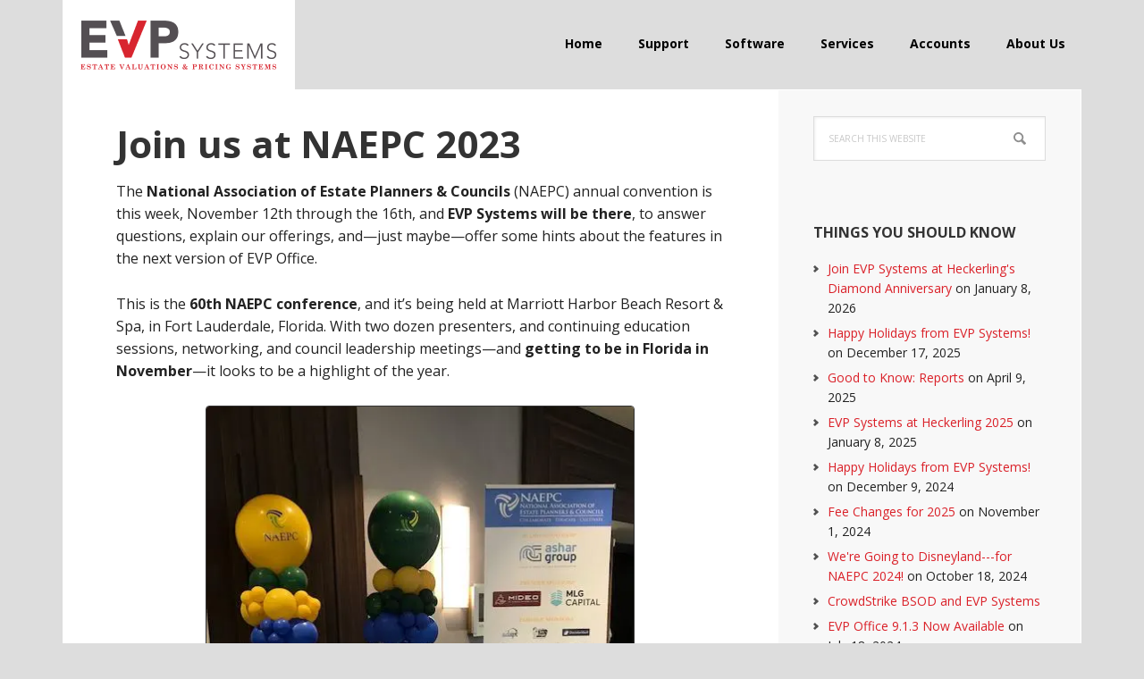

--- FILE ---
content_type: text/html; charset=UTF-8
request_url: https://evpsys.com/news/join-us-at-naepc-2023
body_size: 12720
content:
<!DOCTYPE html>
<html lang="en-US">
<head >
<meta charset="UTF-8" />
<meta name="viewport" content="width=device-width, initial-scale=1" />
<title>Join us at NAEPC 2023</title>
<meta name='robots' content='max-image-preview:large' />

			<style type="text/css">
				.slide-excerpt { width: 33%; }
				.slide-excerpt { top: 0; }
				.slide-excerpt { left: 0; }
				.flexslider { max-width: 1140px; max-height: 400px; }
				.slide-image { max-height: 400px; }
			</style><link rel='dns-prefetch' href='//fonts.googleapis.com' />
<link rel='dns-prefetch' href='//hb.wpmucdn.com' />
<link href='//hb.wpmucdn.com' rel='preconnect' />
<link href='https://fonts.googleapis.com' rel='preconnect' />
<link href='//fonts.gstatic.com' crossorigin='' rel='preconnect' />
<link rel="alternate" title="oEmbed (JSON)" type="application/json+oembed" href="https://evpsys.com/wp-json/oembed/1.0/embed?url=https%3A%2F%2Fevpsys.com%2Fnews%2Fjoin-us-at-naepc-2023" />
<link rel="alternate" title="oEmbed (XML)" type="text/xml+oembed" href="https://evpsys.com/wp-json/oembed/1.0/embed?url=https%3A%2F%2Fevpsys.com%2Fnews%2Fjoin-us-at-naepc-2023&#038;format=xml" />
<link rel="canonical" href="https://evpsys.com/news/join-us-at-naepc-2023" />
<style id='wp-img-auto-sizes-contain-inline-css' type='text/css'>
img:is([sizes=auto i],[sizes^="auto," i]){contain-intrinsic-size:3000px 1500px}
/*# sourceURL=wp-img-auto-sizes-contain-inline-css */
</style>
<link rel='stylesheet' id='executive-pro-css' href='https://hb.wpmucdn.com/evpsys.com/de297b06-a66e-4788-93c3-090d19a82350.css' type='text/css' media='all' />
<style id='executive-pro-inline-css' type='text/css'>


		a,
		.entry-title a:focus,
		.entry-title a:hover,
		.footer-widgets .entry-title a:focus,
		.footer-widgets .entry-title a:hover,
		.menu-toggle,
		.nav-secondary .genesis-nav-menu .current-menu-item > a,
		.sub-menu-toggle {
			color: #da2028;
		}

		@media only screen and ( max-width: 767px ) {
			.genesis-responsive-menu .genesis-nav-menu a:focus,
			.genesis-responsive-menu .genesis-nav-menu a:hover {
				color: #da2028;
			}
		}

		

		button,
		input[type="button"],
		input[type="reset"],
		input[type="submit"],
		.after-entry .enews-widget input[type="submit"],
		.archive-pagination li a,
		.button,
		.content .entry-header .entry-meta .entry-comments-link,
		.entry-content .button,
		.genesis-nav-menu .current-menu-item > a,
		.sidebar .enews-widget input[type="submit"] {
			background-color: #da2028;
			color: #ffffff;
		}

		.footer-widgets a,
		.footer-widgets .entry-title a:focus,
		.footer-widgets .entry-title a:hover {
			color: #da2028;
		}

		.content .entry-header .entry-meta .entry-comments-link a,
		.content .entry-header .entry-meta .entry-comments-link a::before {
			color: #ffffff;
		}

		

		button:focus,
		button:hover,
		input:focus[type="button"],
		input:focus[type="reset"],
		input:focus[type="submit"],
		input:hover[type="button"],
		input:hover[type="reset"],
		input:hover[type="submit"],
		.archive-pagination li a:focus,
		.archive-pagination li a:hover,
		.archive-pagination li.active a,
		.button:focus,
		.button:hover,
		.entry-content .button:focus,
		.entry-content .button:hover,
		.menu-toggle:focus,
		.menu-toggle:hover,
		.sub-menu-toggle:focus,
		.sub-menu-toggle:hover {
			background-color: #d8000a;
			color: #ffffff;
		}

		
		.genesis-nav-menu a,
		.nav-secondary .genesis-nav-menu li.current-menu-item a:focus,
		.nav-secondary .genesis-nav-menu li.current-menu-item a:hover,
		.site-footer p,
		.site-footer a,
		.site-title a,
		.site-title a:focus,
		.site-title a:hover {
			color: #000000;
		}

		.nav-secondary .genesis-nav-menu a:focus,
		.nav-secondary .genesis-nav-menu a:hover,
		.nav-secondary .genesis-nav-menu li.current-menu-item > a,
		.nav-secondary .genesis-nav-menu li:focus,
		.nav-secondary .genesis-nav-menu li:hover {
			color: #505050;
		}

		
/*# sourceURL=executive-pro-inline-css */
</style>
<style id='wp-block-library-inline-css' type='text/css'>
:root{--wp-block-synced-color:#7a00df;--wp-block-synced-color--rgb:122,0,223;--wp-bound-block-color:var(--wp-block-synced-color);--wp-editor-canvas-background:#ddd;--wp-admin-theme-color:#007cba;--wp-admin-theme-color--rgb:0,124,186;--wp-admin-theme-color-darker-10:#006ba1;--wp-admin-theme-color-darker-10--rgb:0,107,160.5;--wp-admin-theme-color-darker-20:#005a87;--wp-admin-theme-color-darker-20--rgb:0,90,135;--wp-admin-border-width-focus:2px}@media (min-resolution:192dpi){:root{--wp-admin-border-width-focus:1.5px}}.wp-element-button{cursor:pointer}:root .has-very-light-gray-background-color{background-color:#eee}:root .has-very-dark-gray-background-color{background-color:#313131}:root .has-very-light-gray-color{color:#eee}:root .has-very-dark-gray-color{color:#313131}:root .has-vivid-green-cyan-to-vivid-cyan-blue-gradient-background{background:linear-gradient(135deg,#00d084,#0693e3)}:root .has-purple-crush-gradient-background{background:linear-gradient(135deg,#34e2e4,#4721fb 50%,#ab1dfe)}:root .has-hazy-dawn-gradient-background{background:linear-gradient(135deg,#faaca8,#dad0ec)}:root .has-subdued-olive-gradient-background{background:linear-gradient(135deg,#fafae1,#67a671)}:root .has-atomic-cream-gradient-background{background:linear-gradient(135deg,#fdd79a,#004a59)}:root .has-nightshade-gradient-background{background:linear-gradient(135deg,#330968,#31cdcf)}:root .has-midnight-gradient-background{background:linear-gradient(135deg,#020381,#2874fc)}:root{--wp--preset--font-size--normal:16px;--wp--preset--font-size--huge:42px}.has-regular-font-size{font-size:1em}.has-larger-font-size{font-size:2.625em}.has-normal-font-size{font-size:var(--wp--preset--font-size--normal)}.has-huge-font-size{font-size:var(--wp--preset--font-size--huge)}.has-text-align-center{text-align:center}.has-text-align-left{text-align:left}.has-text-align-right{text-align:right}.has-fit-text{white-space:nowrap!important}#end-resizable-editor-section{display:none}.aligncenter{clear:both}.items-justified-left{justify-content:flex-start}.items-justified-center{justify-content:center}.items-justified-right{justify-content:flex-end}.items-justified-space-between{justify-content:space-between}.screen-reader-text{border:0;clip-path:inset(50%);height:1px;margin:-1px;overflow:hidden;padding:0;position:absolute;width:1px;word-wrap:normal!important}.screen-reader-text:focus{background-color:#ddd;clip-path:none;color:#444;display:block;font-size:1em;height:auto;left:5px;line-height:normal;padding:15px 23px 14px;text-decoration:none;top:5px;width:auto;z-index:100000}html :where(.has-border-color){border-style:solid}html :where([style*=border-top-color]){border-top-style:solid}html :where([style*=border-right-color]){border-right-style:solid}html :where([style*=border-bottom-color]){border-bottom-style:solid}html :where([style*=border-left-color]){border-left-style:solid}html :where([style*=border-width]){border-style:solid}html :where([style*=border-top-width]){border-top-style:solid}html :where([style*=border-right-width]){border-right-style:solid}html :where([style*=border-bottom-width]){border-bottom-style:solid}html :where([style*=border-left-width]){border-left-style:solid}html :where(img[class*=wp-image-]){height:auto;max-width:100%}:where(figure){margin:0 0 1em}html :where(.is-position-sticky){--wp-admin--admin-bar--position-offset:var(--wp-admin--admin-bar--height,0px)}@media screen and (max-width:600px){html :where(.is-position-sticky){--wp-admin--admin-bar--position-offset:0px}}

/*# sourceURL=wp-block-library-inline-css */
</style><style id='wp-block-image-inline-css' type='text/css'>
.wp-block-image>a,.wp-block-image>figure>a{display:inline-block}.wp-block-image img{box-sizing:border-box;height:auto;max-width:100%;vertical-align:bottom}@media not (prefers-reduced-motion){.wp-block-image img.hide{visibility:hidden}.wp-block-image img.show{animation:show-content-image .4s}}.wp-block-image[style*=border-radius] img,.wp-block-image[style*=border-radius]>a{border-radius:inherit}.wp-block-image.has-custom-border img{box-sizing:border-box}.wp-block-image.aligncenter{text-align:center}.wp-block-image.alignfull>a,.wp-block-image.alignwide>a{width:100%}.wp-block-image.alignfull img,.wp-block-image.alignwide img{height:auto;width:100%}.wp-block-image .aligncenter,.wp-block-image .alignleft,.wp-block-image .alignright,.wp-block-image.aligncenter,.wp-block-image.alignleft,.wp-block-image.alignright{display:table}.wp-block-image .aligncenter>figcaption,.wp-block-image .alignleft>figcaption,.wp-block-image .alignright>figcaption,.wp-block-image.aligncenter>figcaption,.wp-block-image.alignleft>figcaption,.wp-block-image.alignright>figcaption{caption-side:bottom;display:table-caption}.wp-block-image .alignleft{float:left;margin:.5em 1em .5em 0}.wp-block-image .alignright{float:right;margin:.5em 0 .5em 1em}.wp-block-image .aligncenter{margin-left:auto;margin-right:auto}.wp-block-image :where(figcaption){margin-bottom:1em;margin-top:.5em}.wp-block-image.is-style-circle-mask img{border-radius:9999px}@supports ((-webkit-mask-image:none) or (mask-image:none)) or (-webkit-mask-image:none){.wp-block-image.is-style-circle-mask img{border-radius:0;-webkit-mask-image:url('data:image/svg+xml;utf8,<svg viewBox="0 0 100 100" xmlns="http://www.w3.org/2000/svg"><circle cx="50" cy="50" r="50"/></svg>');mask-image:url('data:image/svg+xml;utf8,<svg viewBox="0 0 100 100" xmlns="http://www.w3.org/2000/svg"><circle cx="50" cy="50" r="50"/></svg>');mask-mode:alpha;-webkit-mask-position:center;mask-position:center;-webkit-mask-repeat:no-repeat;mask-repeat:no-repeat;-webkit-mask-size:contain;mask-size:contain}}:root :where(.wp-block-image.is-style-rounded img,.wp-block-image .is-style-rounded img){border-radius:9999px}.wp-block-image figure{margin:0}.wp-lightbox-container{display:flex;flex-direction:column;position:relative}.wp-lightbox-container img{cursor:zoom-in}.wp-lightbox-container img:hover+button{opacity:1}.wp-lightbox-container button{align-items:center;backdrop-filter:blur(16px) saturate(180%);background-color:#5a5a5a40;border:none;border-radius:4px;cursor:zoom-in;display:flex;height:20px;justify-content:center;opacity:0;padding:0;position:absolute;right:16px;text-align:center;top:16px;width:20px;z-index:100}@media not (prefers-reduced-motion){.wp-lightbox-container button{transition:opacity .2s ease}}.wp-lightbox-container button:focus-visible{outline:3px auto #5a5a5a40;outline:3px auto -webkit-focus-ring-color;outline-offset:3px}.wp-lightbox-container button:hover{cursor:pointer;opacity:1}.wp-lightbox-container button:focus{opacity:1}.wp-lightbox-container button:focus,.wp-lightbox-container button:hover,.wp-lightbox-container button:not(:hover):not(:active):not(.has-background){background-color:#5a5a5a40;border:none}.wp-lightbox-overlay{box-sizing:border-box;cursor:zoom-out;height:100vh;left:0;overflow:hidden;position:fixed;top:0;visibility:hidden;width:100%;z-index:100000}.wp-lightbox-overlay .close-button{align-items:center;cursor:pointer;display:flex;justify-content:center;min-height:40px;min-width:40px;padding:0;position:absolute;right:calc(env(safe-area-inset-right) + 16px);top:calc(env(safe-area-inset-top) + 16px);z-index:5000000}.wp-lightbox-overlay .close-button:focus,.wp-lightbox-overlay .close-button:hover,.wp-lightbox-overlay .close-button:not(:hover):not(:active):not(.has-background){background:none;border:none}.wp-lightbox-overlay .lightbox-image-container{height:var(--wp--lightbox-container-height);left:50%;overflow:hidden;position:absolute;top:50%;transform:translate(-50%,-50%);transform-origin:top left;width:var(--wp--lightbox-container-width);z-index:9999999999}.wp-lightbox-overlay .wp-block-image{align-items:center;box-sizing:border-box;display:flex;height:100%;justify-content:center;margin:0;position:relative;transform-origin:0 0;width:100%;z-index:3000000}.wp-lightbox-overlay .wp-block-image img{height:var(--wp--lightbox-image-height);min-height:var(--wp--lightbox-image-height);min-width:var(--wp--lightbox-image-width);width:var(--wp--lightbox-image-width)}.wp-lightbox-overlay .wp-block-image figcaption{display:none}.wp-lightbox-overlay button{background:none;border:none}.wp-lightbox-overlay .scrim{background-color:#fff;height:100%;opacity:.9;position:absolute;width:100%;z-index:2000000}.wp-lightbox-overlay.active{visibility:visible}@media not (prefers-reduced-motion){.wp-lightbox-overlay.active{animation:turn-on-visibility .25s both}.wp-lightbox-overlay.active img{animation:turn-on-visibility .35s both}.wp-lightbox-overlay.show-closing-animation:not(.active){animation:turn-off-visibility .35s both}.wp-lightbox-overlay.show-closing-animation:not(.active) img{animation:turn-off-visibility .25s both}.wp-lightbox-overlay.zoom.active{animation:none;opacity:1;visibility:visible}.wp-lightbox-overlay.zoom.active .lightbox-image-container{animation:lightbox-zoom-in .4s}.wp-lightbox-overlay.zoom.active .lightbox-image-container img{animation:none}.wp-lightbox-overlay.zoom.active .scrim{animation:turn-on-visibility .4s forwards}.wp-lightbox-overlay.zoom.show-closing-animation:not(.active){animation:none}.wp-lightbox-overlay.zoom.show-closing-animation:not(.active) .lightbox-image-container{animation:lightbox-zoom-out .4s}.wp-lightbox-overlay.zoom.show-closing-animation:not(.active) .lightbox-image-container img{animation:none}.wp-lightbox-overlay.zoom.show-closing-animation:not(.active) .scrim{animation:turn-off-visibility .4s forwards}}@keyframes show-content-image{0%{visibility:hidden}99%{visibility:hidden}to{visibility:visible}}@keyframes turn-on-visibility{0%{opacity:0}to{opacity:1}}@keyframes turn-off-visibility{0%{opacity:1;visibility:visible}99%{opacity:0;visibility:visible}to{opacity:0;visibility:hidden}}@keyframes lightbox-zoom-in{0%{transform:translate(calc((-100vw + var(--wp--lightbox-scrollbar-width))/2 + var(--wp--lightbox-initial-left-position)),calc(-50vh + var(--wp--lightbox-initial-top-position))) scale(var(--wp--lightbox-scale))}to{transform:translate(-50%,-50%) scale(1)}}@keyframes lightbox-zoom-out{0%{transform:translate(-50%,-50%) scale(1);visibility:visible}99%{visibility:visible}to{transform:translate(calc((-100vw + var(--wp--lightbox-scrollbar-width))/2 + var(--wp--lightbox-initial-left-position)),calc(-50vh + var(--wp--lightbox-initial-top-position))) scale(var(--wp--lightbox-scale));visibility:hidden}}
/*# sourceURL=https://evpsys.com/wp-includes/blocks/image/style.min.css */
</style>
<style id='wp-block-paragraph-inline-css' type='text/css'>
.is-small-text{font-size:.875em}.is-regular-text{font-size:1em}.is-large-text{font-size:2.25em}.is-larger-text{font-size:3em}.has-drop-cap:not(:focus):first-letter{float:left;font-size:8.4em;font-style:normal;font-weight:100;line-height:.68;margin:.05em .1em 0 0;text-transform:uppercase}body.rtl .has-drop-cap:not(:focus):first-letter{float:none;margin-left:.1em}p.has-drop-cap.has-background{overflow:hidden}:root :where(p.has-background){padding:1.25em 2.375em}:where(p.has-text-color:not(.has-link-color)) a{color:inherit}p.has-text-align-left[style*="writing-mode:vertical-lr"],p.has-text-align-right[style*="writing-mode:vertical-rl"]{rotate:180deg}
/*# sourceURL=https://evpsys.com/wp-includes/blocks/paragraph/style.min.css */
</style>
<style id='global-styles-inline-css' type='text/css'>
:root{--wp--preset--aspect-ratio--square: 1;--wp--preset--aspect-ratio--4-3: 4/3;--wp--preset--aspect-ratio--3-4: 3/4;--wp--preset--aspect-ratio--3-2: 3/2;--wp--preset--aspect-ratio--2-3: 2/3;--wp--preset--aspect-ratio--16-9: 16/9;--wp--preset--aspect-ratio--9-16: 9/16;--wp--preset--color--black: #000000;--wp--preset--color--cyan-bluish-gray: #abb8c3;--wp--preset--color--white: #ffffff;--wp--preset--color--pale-pink: #f78da7;--wp--preset--color--vivid-red: #cf2e2e;--wp--preset--color--luminous-vivid-orange: #ff6900;--wp--preset--color--luminous-vivid-amber: #fcb900;--wp--preset--color--light-green-cyan: #7bdcb5;--wp--preset--color--vivid-green-cyan: #00d084;--wp--preset--color--pale-cyan-blue: #8ed1fc;--wp--preset--color--vivid-cyan-blue: #0693e3;--wp--preset--color--vivid-purple: #9b51e0;--wp--preset--gradient--vivid-cyan-blue-to-vivid-purple: linear-gradient(135deg,rgb(6,147,227) 0%,rgb(155,81,224) 100%);--wp--preset--gradient--light-green-cyan-to-vivid-green-cyan: linear-gradient(135deg,rgb(122,220,180) 0%,rgb(0,208,130) 100%);--wp--preset--gradient--luminous-vivid-amber-to-luminous-vivid-orange: linear-gradient(135deg,rgb(252,185,0) 0%,rgb(255,105,0) 100%);--wp--preset--gradient--luminous-vivid-orange-to-vivid-red: linear-gradient(135deg,rgb(255,105,0) 0%,rgb(207,46,46) 100%);--wp--preset--gradient--very-light-gray-to-cyan-bluish-gray: linear-gradient(135deg,rgb(238,238,238) 0%,rgb(169,184,195) 100%);--wp--preset--gradient--cool-to-warm-spectrum: linear-gradient(135deg,rgb(74,234,220) 0%,rgb(151,120,209) 20%,rgb(207,42,186) 40%,rgb(238,44,130) 60%,rgb(251,105,98) 80%,rgb(254,248,76) 100%);--wp--preset--gradient--blush-light-purple: linear-gradient(135deg,rgb(255,206,236) 0%,rgb(152,150,240) 100%);--wp--preset--gradient--blush-bordeaux: linear-gradient(135deg,rgb(254,205,165) 0%,rgb(254,45,45) 50%,rgb(107,0,62) 100%);--wp--preset--gradient--luminous-dusk: linear-gradient(135deg,rgb(255,203,112) 0%,rgb(199,81,192) 50%,rgb(65,88,208) 100%);--wp--preset--gradient--pale-ocean: linear-gradient(135deg,rgb(255,245,203) 0%,rgb(182,227,212) 50%,rgb(51,167,181) 100%);--wp--preset--gradient--electric-grass: linear-gradient(135deg,rgb(202,248,128) 0%,rgb(113,206,126) 100%);--wp--preset--gradient--midnight: linear-gradient(135deg,rgb(2,3,129) 0%,rgb(40,116,252) 100%);--wp--preset--font-size--small: 13px;--wp--preset--font-size--medium: 20px;--wp--preset--font-size--large: 36px;--wp--preset--font-size--x-large: 42px;--wp--preset--spacing--20: 0.44rem;--wp--preset--spacing--30: 0.67rem;--wp--preset--spacing--40: 1rem;--wp--preset--spacing--50: 1.5rem;--wp--preset--spacing--60: 2.25rem;--wp--preset--spacing--70: 3.38rem;--wp--preset--spacing--80: 5.06rem;--wp--preset--shadow--natural: 6px 6px 9px rgba(0, 0, 0, 0.2);--wp--preset--shadow--deep: 12px 12px 50px rgba(0, 0, 0, 0.4);--wp--preset--shadow--sharp: 6px 6px 0px rgba(0, 0, 0, 0.2);--wp--preset--shadow--outlined: 6px 6px 0px -3px rgb(255, 255, 255), 6px 6px rgb(0, 0, 0);--wp--preset--shadow--crisp: 6px 6px 0px rgb(0, 0, 0);}:where(.is-layout-flex){gap: 0.5em;}:where(.is-layout-grid){gap: 0.5em;}body .is-layout-flex{display: flex;}.is-layout-flex{flex-wrap: wrap;align-items: center;}.is-layout-flex > :is(*, div){margin: 0;}body .is-layout-grid{display: grid;}.is-layout-grid > :is(*, div){margin: 0;}:where(.wp-block-columns.is-layout-flex){gap: 2em;}:where(.wp-block-columns.is-layout-grid){gap: 2em;}:where(.wp-block-post-template.is-layout-flex){gap: 1.25em;}:where(.wp-block-post-template.is-layout-grid){gap: 1.25em;}.has-black-color{color: var(--wp--preset--color--black) !important;}.has-cyan-bluish-gray-color{color: var(--wp--preset--color--cyan-bluish-gray) !important;}.has-white-color{color: var(--wp--preset--color--white) !important;}.has-pale-pink-color{color: var(--wp--preset--color--pale-pink) !important;}.has-vivid-red-color{color: var(--wp--preset--color--vivid-red) !important;}.has-luminous-vivid-orange-color{color: var(--wp--preset--color--luminous-vivid-orange) !important;}.has-luminous-vivid-amber-color{color: var(--wp--preset--color--luminous-vivid-amber) !important;}.has-light-green-cyan-color{color: var(--wp--preset--color--light-green-cyan) !important;}.has-vivid-green-cyan-color{color: var(--wp--preset--color--vivid-green-cyan) !important;}.has-pale-cyan-blue-color{color: var(--wp--preset--color--pale-cyan-blue) !important;}.has-vivid-cyan-blue-color{color: var(--wp--preset--color--vivid-cyan-blue) !important;}.has-vivid-purple-color{color: var(--wp--preset--color--vivid-purple) !important;}.has-black-background-color{background-color: var(--wp--preset--color--black) !important;}.has-cyan-bluish-gray-background-color{background-color: var(--wp--preset--color--cyan-bluish-gray) !important;}.has-white-background-color{background-color: var(--wp--preset--color--white) !important;}.has-pale-pink-background-color{background-color: var(--wp--preset--color--pale-pink) !important;}.has-vivid-red-background-color{background-color: var(--wp--preset--color--vivid-red) !important;}.has-luminous-vivid-orange-background-color{background-color: var(--wp--preset--color--luminous-vivid-orange) !important;}.has-luminous-vivid-amber-background-color{background-color: var(--wp--preset--color--luminous-vivid-amber) !important;}.has-light-green-cyan-background-color{background-color: var(--wp--preset--color--light-green-cyan) !important;}.has-vivid-green-cyan-background-color{background-color: var(--wp--preset--color--vivid-green-cyan) !important;}.has-pale-cyan-blue-background-color{background-color: var(--wp--preset--color--pale-cyan-blue) !important;}.has-vivid-cyan-blue-background-color{background-color: var(--wp--preset--color--vivid-cyan-blue) !important;}.has-vivid-purple-background-color{background-color: var(--wp--preset--color--vivid-purple) !important;}.has-black-border-color{border-color: var(--wp--preset--color--black) !important;}.has-cyan-bluish-gray-border-color{border-color: var(--wp--preset--color--cyan-bluish-gray) !important;}.has-white-border-color{border-color: var(--wp--preset--color--white) !important;}.has-pale-pink-border-color{border-color: var(--wp--preset--color--pale-pink) !important;}.has-vivid-red-border-color{border-color: var(--wp--preset--color--vivid-red) !important;}.has-luminous-vivid-orange-border-color{border-color: var(--wp--preset--color--luminous-vivid-orange) !important;}.has-luminous-vivid-amber-border-color{border-color: var(--wp--preset--color--luminous-vivid-amber) !important;}.has-light-green-cyan-border-color{border-color: var(--wp--preset--color--light-green-cyan) !important;}.has-vivid-green-cyan-border-color{border-color: var(--wp--preset--color--vivid-green-cyan) !important;}.has-pale-cyan-blue-border-color{border-color: var(--wp--preset--color--pale-cyan-blue) !important;}.has-vivid-cyan-blue-border-color{border-color: var(--wp--preset--color--vivid-cyan-blue) !important;}.has-vivid-purple-border-color{border-color: var(--wp--preset--color--vivid-purple) !important;}.has-vivid-cyan-blue-to-vivid-purple-gradient-background{background: var(--wp--preset--gradient--vivid-cyan-blue-to-vivid-purple) !important;}.has-light-green-cyan-to-vivid-green-cyan-gradient-background{background: var(--wp--preset--gradient--light-green-cyan-to-vivid-green-cyan) !important;}.has-luminous-vivid-amber-to-luminous-vivid-orange-gradient-background{background: var(--wp--preset--gradient--luminous-vivid-amber-to-luminous-vivid-orange) !important;}.has-luminous-vivid-orange-to-vivid-red-gradient-background{background: var(--wp--preset--gradient--luminous-vivid-orange-to-vivid-red) !important;}.has-very-light-gray-to-cyan-bluish-gray-gradient-background{background: var(--wp--preset--gradient--very-light-gray-to-cyan-bluish-gray) !important;}.has-cool-to-warm-spectrum-gradient-background{background: var(--wp--preset--gradient--cool-to-warm-spectrum) !important;}.has-blush-light-purple-gradient-background{background: var(--wp--preset--gradient--blush-light-purple) !important;}.has-blush-bordeaux-gradient-background{background: var(--wp--preset--gradient--blush-bordeaux) !important;}.has-luminous-dusk-gradient-background{background: var(--wp--preset--gradient--luminous-dusk) !important;}.has-pale-ocean-gradient-background{background: var(--wp--preset--gradient--pale-ocean) !important;}.has-electric-grass-gradient-background{background: var(--wp--preset--gradient--electric-grass) !important;}.has-midnight-gradient-background{background: var(--wp--preset--gradient--midnight) !important;}.has-small-font-size{font-size: var(--wp--preset--font-size--small) !important;}.has-medium-font-size{font-size: var(--wp--preset--font-size--medium) !important;}.has-large-font-size{font-size: var(--wp--preset--font-size--large) !important;}.has-x-large-font-size{font-size: var(--wp--preset--font-size--x-large) !important;}
/*# sourceURL=global-styles-inline-css */
</style>

<style id='classic-theme-styles-inline-css' type='text/css'>
/*! This file is auto-generated */
.wp-block-button__link{color:#fff;background-color:#32373c;border-radius:9999px;box-shadow:none;text-decoration:none;padding:calc(.667em + 2px) calc(1.333em + 2px);font-size:1.125em}.wp-block-file__button{background:#32373c;color:#fff;text-decoration:none}
/*# sourceURL=/wp-includes/css/classic-themes.min.css */
</style>
<link rel='stylesheet' id='dashicons-css' href='https://hb.wpmucdn.com/evpsys.com/0d394a67-822a-4640-ba76-d38133acc1f2.css' type='text/css' media='all' />
<link rel="preload" as="style" href="//fonts.googleapis.com/css?family=Open+Sans%3A400italic%2C700italic%2C400%2C700&#038;ver=3.2.3" /><link rel='stylesheet' id='google-font-css' href='//fonts.googleapis.com/css?family=Open+Sans%3A400italic%2C700italic%2C400%2C700&#038;ver=3.2.3' type='text/css' media='print' onload='this.media=&#34;all&#34;' />
<link rel='stylesheet' id='slider_styles-css' href='https://hb.wpmucdn.com/evpsys.com/4b8d3370-db7b-4dd7-99d1-0e053371ae30.css' type='text/css' media='all' />
<script type="text/javascript" src="https://hb.wpmucdn.com/evpsys.com/74f440e9-9141-4b8d-8317-d021f350fd57.js" id="wphb-1-js"></script>
<style type="text/css">.site-title a { background: url(https://www.evpsys.com/wp-content/uploads/2020/08/logo-full-white.png) no-repeat !important; }</style>
<link rel="alternate" type="application/rss+xml" title="EVP Office Releases" href="/software/rss.xml"/>
<link rel="alternate" type="application/rss+xml" title="EVP Systems News" href="/news/rss.xml"/>
<style type="text/css" id="custom-background-css">
body.custom-background { background-color: #dddddd; }
</style>
	<link rel="icon" href="https://evpsys.com/wp-content/uploads/2020/06/cropped-logo_square_white-32x32.png" sizes="32x32" />
<link rel="icon" href="https://evpsys.com/wp-content/uploads/2020/06/cropped-logo_square_white-192x192.png" sizes="192x192" />
<link rel="apple-touch-icon" href="https://evpsys.com/wp-content/uploads/2020/06/cropped-logo_square_white-180x180.png" />
<meta name="msapplication-TileImage" content="https://evpsys.com/wp-content/uploads/2020/06/cropped-logo_square_white-270x270.png" />
		<style type="text/css" id="wp-custom-css">
			.evpsys-notification {
	border-radius: 4px;
	padding: 20px 20px 1px 20px;
	background-color: #da2028;
	color: white;
	text-align: center;
}
.evpsys-notification a {
	color: #fff;
	text-decoration: underline;
}

@media only print {
	* { color-adjust: exact;  -webkit-print-color-adjust: exact; print-color-adjust: exact; }
	.post-edit-link { display: none; }
	.g-recaptcha { display: none; }
	.post-template-default,.page-template-default { background-color: #fff; }
	.post-template-default .site-header,.page-template-default .site-header { display: none; }
	.post-template-default .sidebar,.page-template-default .sidebar { display: none; }
	.post-template-default .content,.page-template-default .content { width: inherit; }
	.post-template-default .footer-widgets,.page-template-default .footer-widgets { display: none; }
	.post-template-default .site-footer,.page-template-default .site-footer { display: none; }
	.post-template-default .entry-footer,.page-template-default .entry-footer { display: none; }
}

@media only screen and (max-width: 800px) {
	.home-top, .home-middle {
			text-align: left;
	 }
	.home-top.widget-area section {
			margin-top: 30px;
	}
	.home-top.widget-area section:first-child {
			margin-top: 0;
	}
}

#featured-post-3 .widget-title, #featured-post-4 .widget-title {
	opacity: 0;
}

.home-top, .home-middle {
	padding: 30px;
}

.executive-pro-home .featured-content .entry {
	margin-bottom: 0;
}

.executive-pro-home .featured-content .entry p {
	margin: 0;
}

a.tag-cloud-link {
	background-color: #333;
	border-radius: 3px;
	color: #fff;
	display: inline-block;
	font-size: 14px !important;
	margin: 0 2px 6px 0;
	padding: 0px 6px;
	text-decoration: none;
}
.tag-cloud-link:hover {
	background: white;
	color: black;
	text-decoration: none;
}

.widget_tag_cloud .tagcloud a:hover {
	background-color: #fff;
	xcolor: #da2028;
}

.taxonomy-archive-description .archive-title {
	font-size: 6rem;
	margin-bottom: 0;
	padding-bottom: 0;
	x-left: -20px;
	x-position: relative;
}

.archive-description {
  padding: 0
}


.entry-title a {
	color: #da2028;
}
.home-middle .entry-title a {
	color: #000;
}

.content .genesis_responsive_slider .slide-excerpt {
	background-color: #fff;
}
.content .genesis_responsive_slider h2, .content .genesis_responsive_slider h2 a {
	color: #da2028;
}
.content .genesis_responsive_slider p {
	color: #222;
}

.slide-image {
	border: 1px black solid;
}
.slide-excerpt {
	border-right: 1px black solid;
}

div.wpforms-container-full .wpforms-form input.wpforms-field-medium, div.wpforms-container-full .wpforms-form select.wpforms-field-medium, div.wpforms-container-full .wpforms-form .wpforms-field-row.wpforms-field-medium {
	max-width: 100%;
}

.evp-block {
	padding: 20px 20px 1px 20px;
	margin-bottom: 20px;
	x-background-color: #f8f8f8;
	border: 1px solid #ddd; 
	border-radius: 4px;
}

.wp-block-table.is-style-stripes {
	margin: 0 0 20px 0;
	border-bottom: 0;
}
.wp-block-table.is-style-stripes table {
	margin-bottom: 0;
}
.wp-block-table.is-style-stripes tbody {
	border-bottom: 0;
}.wp-block-table.is-style-stripes table td {
	padding: 2px 8px;
}

.entry-footer .entry-meta {
	display: block;
	background-color: #f8f8f8;
	clear: both;
	color: #777;
	font-size: 12px;
	font-size: 1.2rem;
	margin: 0 0 0 -60px;
	overflow: hidden;
	text-transform: uppercase;
	padding: 10px 10px 10px 60px;
	border: none;
	border-radius: 0 4px 4px 0;
	background: #f8f8f8;
}
.category-news .entry-footer .entry-meta .entry-time {
	display: inline;
}
.entry-footer .entry-meta .entry-time {
	display: none;
}
.entry-footer .entry-tags {
    background: none;
    margin-left: 0;
    padding-left: 0;
}


.entry-content code {
    background-color: #eee;
    color: #222;
    border-radius: 2px;
    padding: 0px 4px;
}
@media only screen and (max-width: 1023px) {
	.content #genesis-responsive-slider .slide-excerpt {
		display: block;
	}
	.slide-excerpt {
		width: 50%;
	}
}
@media only screen and (max-width: 800px) {
	.slide-excerpt-border p {
		display: none;
	}
}


.home-slider {
	height: 400px;
}

@media only screen and (max-width: 1199px) {
	.home-slider {
		height: 336px;
	}
}
@media only screen and (max-width: 1023px) {
	.home-slider {
		height: 273px;
	}
}
@media only screen and (max-width: 799px) {
	.home-slider {
		height: 216px;
	}
}
@media only screen and (max-width: 627px) {
	.home-slider {
		height: inherit;
	}
}

.taxonomy-archive-description ~ article .entry-title {
	font-size: 3.6rem;
}
.taxonomy-archive-description article .entry-title {
	font-size: 3.6rem;
}

figcaption {
	text-align: center;
	color: #888;
	font-style: italic;
}

blockquote {
	color: black;
	padding: 0 0 0 20px;
	border-left: grey 4px solid;
	margin: 20px 0 0 20px;
}
blockquote::before {
	content: "";
}
p:empty:before {
    content: "";
}


.entry-content .arconix-faq-wrap {
    border-radius: 4px;
    border: none;
    clear: both;
    margin: 10px 0;
    padding: 5px 10px;
}
.entry-content .arconix-faq-title {
	padding: 0;
	color: #da2028;
	background: none;
}
.entry-content .arconix-faq-title.faq-open {
	background: none;
}
.entry-content .arconix-faq-content {
	margin: 20px 0;
	padding: 0 20px;
}
.arconix-faq-content blockquote {
	margin: 20px 0 20px 20px;
}

.menu-item {
	font-weight: bold;
}

.searchwp-highlight {
	background-color: #da2028;
	color: #fff;
	padding: 0 4px;
	border-radius: 3px;
	font-weight: bold;
}

h2 .searchwp-highlight {
	background-color: transparent;
	color: #da2028;
}
.searchwp-revised-search-notice {
	background-color: #da2028;
	color: #fff;
	display: block;
	padding: 10px;
	border-radius: 4px 4px 0 0;
	border-bottom: 3px solid black;
	margin-bottom: 0px;
}
.content .searchwp-revised-search-notice {
	content: "Nothing found. ";
	border-radius: 4px;
	border-bottom: none;
	margin-bottom: 24px;
}
.content .searchwp-revised-search-notice:before {
	content: "Nothing found. ";
}

aside .searchwp-revised-search-notice {
  display: none;
}
.searchwp-suggested-revision-query {
	font-weight: bold;
}
.searchwp-suggested-revision-query:before {
	content: '"';
	font-weight: normal;
}
.searchwp-suggested-revision-query:after {
	content: '".';
	font-weight: normal;
}

.wp-block-separator {
	border-top: none;
  border-bottom: 1px solid lightgray;
}

.footer-widgets a,
		.footer-widgets .entry-title a:focus,
		.footer-widgets .entry-title a:hover {
			color: #fff;
		}

.wp-block-image figure {
    margin: 0 0 26px 0;
}
.wp-block-image img {
    border-radius: 4px;
	  border: 1px solid #333;
}
.no-border img {
    border-radius: none !important;
	  border: none !important;
}
		</style>
		</head>
<body data-rsssl=1 class="wp-singular post-template-default single single-post postid-6853 single-format-standard custom-background wp-theme-genesis wp-child-theme-executive-pro custom-header header-image content-sidebar genesis-breadcrumbs-hidden genesis-footer-widgets-visible" itemscope itemtype="https://schema.org/WebPage"><div class="site-container"><ul class="genesis-skip-link"><li><a href="#genesis-content" class="screen-reader-shortcut"> Skip to main content</a></li><li><a href="#genesis-sidebar-primary" class="screen-reader-shortcut"> Skip to primary sidebar</a></li><li><a href="#genesis-footer-widgets" class="screen-reader-shortcut"> Skip to footer</a></li></ul><header class="site-header" itemscope itemtype="https://schema.org/WPHeader"><div class="wrap"><div class="title-area"><p class="site-title" itemprop="headline"><a href="https://evpsys.com/">EVP Systems</a></p></div><div class="widget-area header-widget-area"><section id="nav_menu-3" class="widget widget_nav_menu"><div class="widget-wrap"><nav class="nav-header" itemscope itemtype="https://schema.org/SiteNavigationElement"><ul id="menu-main" class="menu genesis-nav-menu js-superfish"><li id="menu-item-31" class="menu-item menu-item-type-custom menu-item-object-custom menu-item-31"><a href="/" itemprop="url"><span itemprop="name">Home</span></a></li>
<li id="menu-item-433" class="menu-item menu-item-type-post_type menu-item-object-page menu-item-has-children menu-item-433"><a href="https://evpsys.com/support" itemprop="url"><span itemprop="name">Support</span></a>
<ul class="sub-menu">
	<li id="menu-item-434" class="menu-item menu-item-type-post_type menu-item-object-page menu-item-434"><a href="https://evpsys.com/support" itemprop="url"><span itemprop="name">Contact</span></a></li>
	<li id="menu-item-74" class="menu-item menu-item-type-post_type menu-item-object-page menu-item-74"><a href="https://evpsys.com/support/faqs" itemprop="url"><span itemprop="name">FAQs</span></a></li>
	<li id="menu-item-68" class="menu-item menu-item-type-post_type menu-item-object-page menu-item-68"><a href="https://evpsys.com/support/tutorials" itemprop="url"><span itemprop="name">Tutorials</span></a></li>
</ul>
</li>
<li id="menu-item-237" class="menu-item menu-item-type-post_type menu-item-object-page menu-item-237"><a href="https://evpsys.com/software" itemprop="url"><span itemprop="name">Software</span></a></li>
<li id="menu-item-326" class="menu-item menu-item-type-post_type menu-item-object-page menu-item-326"><a href="https://evpsys.com/services" itemprop="url"><span itemprop="name">Services</span></a></li>
<li id="menu-item-55" class="menu-item menu-item-type-post_type menu-item-object-page menu-item-has-children menu-item-55"><a href="https://evpsys.com/account" itemprop="url"><span itemprop="name">Accounts</span></a>
<ul class="sub-menu">
	<li id="menu-item-968" class="menu-item menu-item-type-post_type menu-item-object-page menu-item-968"><a href="https://evpsys.com/account" itemprop="url"><span itemprop="name">Sign-Up</span></a></li>
	<li id="menu-item-343" class="menu-item menu-item-type-post_type menu-item-object-page menu-item-343"><a href="https://evpsys.com/mail" itemprop="url"><span itemprop="name">Mailing Lists</span></a></li>
	<li id="menu-item-115" class="menu-item menu-item-type-post_type menu-item-object-page menu-item-115"><a href="https://evpsys.com/account/fees" itemprop="url"><span itemprop="name">Pricing</span></a></li>
	<li id="menu-item-987" class="menu-item menu-item-type-post_type menu-item-object-page menu-item-987"><a href="https://evpsys.com/account/payment" itemprop="url"><span itemprop="name">Payments</span></a></li>
</ul>
</li>
<li id="menu-item-430" class="menu-item menu-item-type-post_type menu-item-object-page menu-item-has-children menu-item-430"><a href="https://evpsys.com/about" itemprop="url"><span itemprop="name">About Us</span></a>
<ul class="sub-menu">
	<li id="menu-item-431" class="menu-item menu-item-type-post_type menu-item-object-page menu-item-431"><a href="https://evpsys.com/about" itemprop="url"><span itemprop="name">The Company</span></a></li>
	<li id="menu-item-330" class="menu-item menu-item-type-post_type menu-item-object-page menu-item-330"><a href="https://evpsys.com/about/evp-office" itemprop="url"><span itemprop="name">EVP Office</span></a></li>
	<li id="menu-item-70" class="menu-item menu-item-type-post_type menu-item-object-page menu-item-70"><a href="https://evpsys.com/about/professional-services" itemprop="url"><span itemprop="name">Professional Services</span></a></li>
	<li id="menu-item-340" class="menu-item menu-item-type-post_type menu-item-object-page menu-item-340"><a href="https://evpsys.com/about/evp-everywhere" itemprop="url"><span itemprop="name">EVP Everywhere</span></a></li>
	<li id="menu-item-1675" class="menu-item menu-item-type-post_type menu-item-object-page menu-item-1675"><a href="https://evpsys.com/about/evp-upload" itemprop="url"><span itemprop="name">EVP Upload</span></a></li>
	<li id="menu-item-118" class="menu-item menu-item-type-post_type menu-item-object-page menu-item-118"><a href="https://evpsys.com/legal" itemprop="url"><span itemprop="name">Legal and Compliance</span></a></li>
	<li id="menu-item-967" class="menu-item menu-item-type-post_type menu-item-object-page menu-item-967"><a href="https://evpsys.com/about/sales" itemprop="url"><span itemprop="name">Sales Material</span></a></li>
	<li id="menu-item-986" class="menu-item menu-item-type-post_type menu-item-object-page menu-item-986"><a href="https://evpsys.com/about/contact" itemprop="url"><span itemprop="name">Contact Us</span></a></li>
</ul>
</li>
</ul></nav></div></section>
</div></div></header><div class="site-inner"><div class="content-sidebar-wrap"><main class="content" id="genesis-content"><article class="post-6853 post type-post status-publish format-standard has-post-thumbnail category-important category-news tag-conferences tag-naepc entry" aria-label="Join us at NAEPC 2023" itemscope itemtype="https://schema.org/CreativeWork"><header class="entry-header"><h1 class="entry-title" itemprop="headline">Join us at NAEPC 2023</h1>
</header><div class="entry-content" itemprop="text">
<p>The <strong>National Association of Estate Planners &amp; Councils</strong> (NAEPC) annual convention is this week, November 12th through the 16th, and <strong>EVP Systems will be there</strong>, to answer questions, explain our offerings, and&#8212;just maybe&#8212;offer some hints about the features in the next version of EVP Office.</p>



<p>This is the <strong>60th NAEPC conference</strong>, and it&#8217;s being held at Marriott Harbor Beach Resort &amp; Spa, in Fort Lauderdale, Florida. With two dozen presenters, and continuing education sessions, networking, and council leadership meetings&#8212;and <strong>getting to be in Florida in November</strong>&#8212;it looks to be  a highlight of the year.</p>


<div class="wp-block-image">
<figure class="aligncenter size-full"><img decoding="async" width="480" height="640" src="https://www.evpsys.com/wp-content/uploads/2023/11/naepc2023_1.jpg" alt="" class="wp-image-6862" srcset="https://evpsys.com/wp-content/uploads/2023/11/naepc2023_1.jpg 480w, https://evpsys.com/wp-content/uploads/2023/11/naepc2023_1-225x300.jpg 225w" sizes="(max-width: 480px) 100vw, 480px" /></figure>
</div>


<p>EVP Systems Vice President <strong>Christina Ramirez</strong> will be at the booth, eager to talk to clients, prospects, and anybody who has questions about the fastest, easiest, and most reliable way to value securities for estate or gift taxes&#8212;for humans, with <a href="https://www.evpsys.com/about/evp-office"><strong>EVP Office</strong></a>; for software, with <a href="https://api.evpsys.com/"><strong>EVP Everywhere</strong></a>; and for files, with <a href="https://batch.evpsys.com/"><strong>EVP Upload</strong></a>.</p>



<p><strong>EVP Systems is 40 years old in 2023</strong>, and we&#8217;ve seen the industry change in a thousand different ways over the decades. Through it all, we&#8217;ve kept up with customer needs and industry demands&#8212;everything from our hundred-page <strong>Compliance Omnibus</strong>, to valuing <strong>cryptocurrency and broker-quoted securities</strong>, to <strong>copy-and-paste</strong> from office-standard applications like <strong>Excel</strong>. No matter how complex your needs, EVP Systems will be there to help.</p>


<div class="wp-block-image">
<figure class="aligncenter size-full"><img decoding="async" width="480" height="640" src="https://www.evpsys.com/wp-content/uploads/2023/11/naepc2023_2.jpg" alt="" class="wp-image-6863" srcset="https://evpsys.com/wp-content/uploads/2023/11/naepc2023_2.jpg 480w, https://evpsys.com/wp-content/uploads/2023/11/naepc2023_2-225x300.jpg 225w" sizes="(max-width: 480px) 100vw, 480px" /></figure>
</div>


<p>If you&#8217;re going the conference, be sure and <strong>come by the booth</strong>. Bring your questions and your suggestions. We&#8217;re eager to see you!</p>



<p></p>



<p></p>
</div><footer class="entry-footer"><p class="entry-meta"><time class="entry-time" itemprop="datePublished" datetime="2023-11-11T12:00:00-08:00">Posted on <strong>November 11, 2023</strong> &bull; </time><span class="entry-tags">Tagged with <a href="https://evpsys.com/tag/conferences" rel="tag">Conferences</a>, <a href="https://evpsys.com/tag/naepc" rel="tag">NAEPC</a></span></p></footer></article></main><aside class="sidebar sidebar-primary widget-area" role="complementary" aria-label="Primary Sidebar" itemscope itemtype="https://schema.org/WPSideBar" id="genesis-sidebar-primary"><h2 class="genesis-sidebar-title screen-reader-text">Primary Sidebar</h2><section id="search-2" class="widget widget_search"><div class="widget-wrap"><form class="search-form" method="get" action="https://evpsys.com/" role="search" itemprop="potentialAction" itemscope itemtype="https://schema.org/SearchAction"><label class="search-form-label screen-reader-text" for="searchform-1">Search this website</label><input class="search-form-input" type="search" name="s" id="searchform-1" placeholder="Search this website" itemprop="query-input"><input class="search-form-submit" type="submit" value="Search"><meta content="https://evpsys.com/?s={s}" itemprop="target"></form></div></section>
<section id="custom_html-5" class="widget_text widget widget_custom_html"><div class="widget_text widget-wrap"><h3 class="widgettitle widget-title">Things You Should Know</h3>
<div class="textwidget custom-html-widget"><ul>
	
	<li>
			<a href="https://evpsys.com/news/join-evp-systems-at-heckerlings-diamond-anniversary">Join EVP Systems at Heckerling's Diamond Anniversary</a>
			<span class="post-date">on January 8, 2026</span>
	</li>
	
	<li>
			<a href="https://evpsys.com/news/happy-holidays-from-evp-systems-5">Happy Holidays from EVP Systems!</a>
			<span class="post-date">on December 17, 2025</span>
	</li>
	
	<li>
			<a href="https://evpsys.com/news/good-to-know-reports">Good to Know: Reports</a>
			<span class="post-date">on April 9, 2025</span>
	</li>
	
	<li>
			<a href="https://evpsys.com/news/heckerling-2025">EVP Systems at Heckerling 2025</a>
			<span class="post-date">on January 8, 2025</span>
	</li>
	
	<li>
			<a href="https://evpsys.com/news/happy-holidays-2024">Happy Holidays from EVP Systems!</a>
			<span class="post-date">on December 9, 2024</span>
	</li>
	
	<li>
			<a href="https://evpsys.com/news/fee-changes-for-2025">Fee Changes for 2025</a>
			<span class="post-date">on November 1, 2024</span>
	</li>
	
	<li>
			<a href="https://evpsys.com/news/naepc-2024">We're Going to Disneyland---for NAEPC 2024!</a>
			<span class="post-date">on October 18, 2024</span>
	</li>
	
	<li>
			<a href="https://evpsys.com/info/crowdstrike-bsod">CrowdStrike BSOD and EVP Systems</a>
			
	</li>
	
	<li>
			<a href="https://evpsys.com/news/evp-office-9-1-3-now-available">EVP Office 9.1.3 Now Available</a>
			<span class="post-date">on July 18, 2024</span>
	</li>
	
	<li>
			<a href="https://evpsys.com/news/evp-office-9-1-0-now-available">EVP Office 9.1.0: Now Available, Featuring Name Preview</a>
			<span class="post-date">on January 8, 2024</span>
	</li>
	
	<li>
			<a href="https://evpsys.com/news/evp-systems-at-heckerling-2024">EVP Systems at Heckerling 2024</a>
			<span class="post-date">on January 3, 2024</span>
	</li>
	
	<li>
			<a href="https://evpsys.com/news/happy-holidays-2023">Happy Holidays from EVP Systems!</a>
			<span class="post-date">on December 11, 2023</span>
	</li>
	
	<li>
			<a href="https://evpsys.com/news/evp-systems-at-cprc">EVP Systems at the California Probate Referees Conference</a>
			<span class="post-date">on November 30, 2023</span>
	</li>
	
	<li>
			<a href="https://evpsys.com/news/join-us-at-naepc-2023">Join us at NAEPC 2023</a>
			<span class="post-date">on November 11, 2023</span>
	</li>
	
	<li>
			<a href="https://evpsys.com/news/good-to-know-the-grid">Good to Know: The Grid</a>
			<span class="post-date">on August 23, 2023</span>
	</li>
	
	<li>
			<a href="https://evpsys.com/news/announcing-fee-and-discount-changes-for-2023">Announcing Fee Changes for 2023</a>
			<span class="post-date">on October 7, 2022</span>
	</li>
	
	<li>
			<a href="https://evpsys.com/news/single-broker-quotes-available-again">"Single Broker Quotes" Available Again</a>
			<span class="post-date">on April 14, 2022</span>
	</li>
	
	<li>
			<a href="https://evpsys.com/news/evp-systems-prepared-for-russia-ukraine-conflict">EVP Systems Prepared for Russia / Ukraine Conflict</a>
			<span class="post-date">on March 14, 2022</span>
	</li>
	
	<li>
			<a href="https://evpsys.com/news/expat-and-open-source-at-evp-systems">Expat and Open Source at EVP Systems</a>
			<span class="post-date">on March 1, 2022</span>
	</li>
	
	<li>
			<a href="https://evpsys.com/news/evp-office-901">EVP Office 9.0.1 Offers Built-In Calculator, More Crypto, New Export</a>
			<span class="post-date">on February 8, 2022</span>
	</li>
	
	<li>
			<a href="https://evpsys.com/news/jack-barthel">Jack Barthel, 1937 - 2021</a>
			<span class="post-date">on January 19, 2022</span>
	</li>
	
	<li>
			<a href="https://evpsys.com/news/log4j">EVP Systems Unaffected by log4shell and Associated Vulnerabilities</a>
			<span class="post-date">on December 13, 2021</span>
	</li>
	
	<li>
			<a href="https://evpsys.com/news/evp-office-9">EVP Office 9: Something Big!</a>
			<span class="post-date">on October 13, 2021</span>
	</li>
	
	<li>
			<a href="https://evpsys.com/news/evp-office-853">EVP Office 8.5.3: Secure by Default</a>
			<span class="post-date">on July 13, 2021</span>
	</li>
	
	<li>
			<a href="https://evpsys.com/news/ready-for-windows11">Ready for Windows 11</a>
			<span class="post-date">on July 2, 2021</span>
	</li>
	
	<li>
			<a href="https://evpsys.com/news/evp-office-852">EVP Office 8.5.2: Native Excel Export, Better Copy-and-Paste, Mailing Lists</a>
			<span class="post-date">on April 8, 2021</span>
	</li>
	
	<li>
			<a href="https://evpsys.com/news/a-lockdown-check-in">A Lockdown Check-In</a>
			<span class="post-date">on October 5, 2020</span>
	</li>
	
	<li>
			<a href="https://evpsys.com/news/upgrade-your-invoice">Upgrade Your Invoice</a>
			<span class="post-date">on September 21, 2020</span>
	</li>
	
	<li>
			<a href="https://evpsys.com/news/evp-systems-introduces-modern-streamlined-website">EVP Systems Introduces Modern, Streamlined Website</a>
			<span class="post-date">on August 13, 2020</span>
	</li>
	
	<li>
			<a href="https://evpsys.com/news/evp-office-8-5-0-released-features-secure-communication-and-pricing-estimates">EVP Office 8.5.0 Released</a>
			<span class="post-date">on June 17, 2020</span>
	</li>
	
	<li>
			<a href="https://evpsys.com/news/evp-systems-continues-to-support-retired-versions-of-windows">EVP Systems Continues to Support Retired Versions of Windows</a>
			<span class="post-date">on December 4, 2019</span>
	</li>
	
	<li>
			<a href="https://evpsys.com/news/estateval-840-prices-foreign-currencies-precious-metals">EstateVal 8.4.0 Prices Foreign Currencies, Precious Metals</a>
			<span class="post-date">on October 25, 2019</span>
	</li>
	
	<li>
			<a href="https://evpsys.com/news/gems-adds-evp-everywhere-for-faster-easier-pricing">GEMS Adds EVP Everywhere for Faster, Easier Pricing</a>
			<span class="post-date">on April 15, 2019</span>
	</li>
	
	<li>
			<a href="https://evpsys.com/news/evp-office-8-3-1-now-available-features-easy-pricing-of-puts-and-calls">EVP Office 8.3.1 Now Available; Features Easy Pricing of Puts and Calls</a>
			<span class="post-date">on March 15, 2019</span>
	</li>
	
	<li>
			<a href="https://evpsys.com/important/reminder-fee-changes-coming-in-2019">Reminder: Fee Changes Coming in 2019</a>
			<span class="post-date">on December 28, 2018</span>
	</li>
	
	<li>
			<a href="https://evpsys.com/news/tedec-adds-built-in-evaluations-with-evp-everywhere">TEdec Adds Built-In Evaluations, with EVP Everywhere</a>
			<span class="post-date">on December 3, 2018</span>
	</li>
	
	<li>
			<a href="https://evpsys.com/info/primary.html">Primary and Composite Exchange Pricing in EstateVal</a>
			
	</li>
	
	<li>
			<a href="https://evpsys.com/info/a-brief-introduction-to-estateval">A Brief Introduction to EstateVal</a>
			
	</li>
	
</ul>
</div></div></section>
<section id="endo_wrc_widget-2" class="widget widget_endo_wrc_widget"><div class="widget-wrap"><p>Don&#8217;t let death and taxes ruin your day!</p>
</div></section>
</aside></div></div><div class="footer-widgets" id="genesis-footer-widgets"><h2 class="genesis-sidebar-title screen-reader-text">Footer</h2><div class="wrap"><div class="widget-area footer-widgets-1 footer-widget-area"><section id="text-5" class="widget widget_text"><div class="widget-wrap"><h3 class="widgettitle widget-title">About EVP Systems</h3>
			<div class="textwidget"><p>Trusted by thousands of banks, brokerages, and law firms, <strong>Estate Valuations &amp; Pricing Systems</strong> has been the leading provider of high-quality security evaluations for estate- and gift-tax purposes for over 40 years.</p>
</div>
		</div></section>
</div><div class="widget-area footer-widgets-2 footer-widget-area"><section id="custom_html-4" class="widget_text widget widget_custom_html"><div class="widget_text widget-wrap"><h3 class="widgettitle widget-title">Get in Touch</h3>
<div class="textwidget custom-html-widget">1531 Chapala St., #1<br />
Santa Barbara, CA  93101<br />
(818) 313-6300 &bull; FAX: (818) 313-6313<br />
<a href="mailto:support@evpsys.com">support@evpsys.com</a><br />
<a href="mailto:sales@evpsys.com">sales@evpsys.com</a><br />
<a href="/mail">Mailing Lists</a></div></div></section>
</div><div class="widget-area footer-widgets-3 footer-widget-area"><section id="custom_html-6" class="widget_text widget widget_custom_html"><div class="widget_text widget-wrap"><h3 class="widgettitle widget-title">Explore the Site</h3>
<div class="textwidget custom-html-widget"><a href="https://evpsys.com/tag/tutorials" class="tag-cloud-link tag-link-44 tag-link-position-1" style="font-size: 14px;">Tutorials</a> <a href="https://evpsys.com/tag/holiday-card" class="tag-cloud-link tag-link-92 tag-link-position-2" style="font-size: 14px;">Holiday Card</a> <a href="https://evpsys.com/tag/firewall" class="tag-cloud-link tag-link-75 tag-link-position-3" style="font-size: 14px;">Firewall</a> <a href="https://evpsys.com/tag/evp-upload" class="tag-cloud-link tag-link-90 tag-link-position-4" style="font-size: 14px;">EVP Upload</a> <a href="https://evpsys.com/tag/conferences" class="tag-cloud-link tag-link-33 tag-link-position-5" style="font-size: 14px;">Conferences</a></div></div></section>
<section id="search-4" class="widget widget_search"><div class="widget-wrap"><form class="search-form" method="get" action="https://evpsys.com/" role="search" itemprop="potentialAction" itemscope itemtype="https://schema.org/SearchAction"><label class="search-form-label screen-reader-text" for="searchform-2">Search this website</label><input class="search-form-input" type="search" name="s" id="searchform-2" placeholder="Search this website" itemprop="query-input"><input class="search-form-submit" type="submit" value="Search"><meta content="https://evpsys.com/?s={s}" itemprop="target"></form></div></section>
</div></div></div><footer class="site-footer" itemscope itemtype="https://schema.org/WPFooter"><div class="wrap"><p>All contents copyright &#xA9;&nbsp;1984&#x02013;2026 Estate Valuations &amp; Pricing Systems, Inc. • <a href="/news/evp-systems-conforms-to-new-ccpa-privacy-requirements">Do Not Sell My Personal Information</a> • <a href="https://status.evpsys.com/">Service Status</a></p></div></footer></div><script type="speculationrules">
{"prefetch":[{"source":"document","where":{"and":[{"href_matches":"/*"},{"not":{"href_matches":["/wp-*.php","/wp-admin/*","/wp-content/uploads/*","/wp-content/*","/wp-content/plugins/*","/wp-content/themes/executive-pro/*","/wp-content/themes/genesis/*","/*\\?(.+)"]}},{"not":{"selector_matches":"a[rel~=\"nofollow\"]"}},{"not":{"selector_matches":".no-prefetch, .no-prefetch a"}}]},"eagerness":"conservative"}]}
</script>
<script type='text/javascript'>jQuery(document).ready(function($) {$(".flexslider").flexslider({controlsContainer: "#genesis-responsive-slider",animation: "slide",directionNav: 1,controlNav: 1,animationDuration: 800,slideshowSpeed: 8000    });  });</script><script type="text/javascript" src="https://hb.wpmucdn.com/evpsys.com/4f4ce413-267d-40af-be2f-99707741b116.js" id="hoverIntent-js"></script>
<script type="text/javascript" id="wphb-2-js-extra">
/* <![CDATA[ */
var genesis_responsive_menu = {"mainMenu":"Menu","subMenu":"Submenu","menuClasses":{"combine":[".nav-header",".nav-primary"]}};
//# sourceURL=wphb-2-js-extra
/* ]]> */
</script>
<script type="text/javascript" src="https://hb.wpmucdn.com/evpsys.com/791f597e-b0a5-4d8f-9ef8-21fe340bf0bf.js" id="wphb-2-js"></script>
</body></html>
